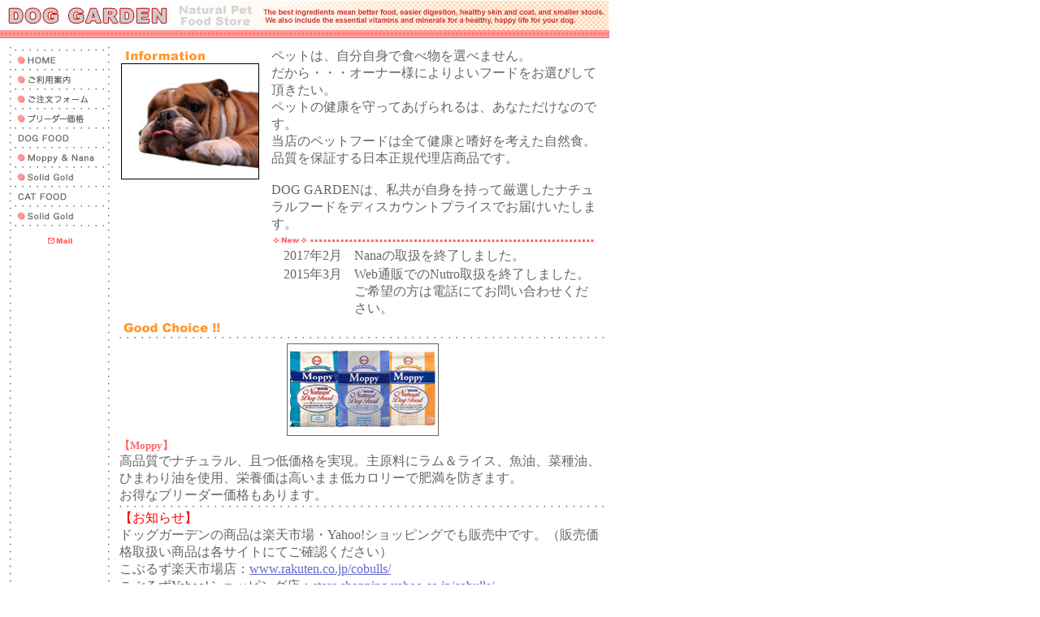

--- FILE ---
content_type: text/html
request_url: http://nf-doggarden.com/index.html
body_size: 11505
content:
<!DOCTYPE html PUBLIC "-//W3C//DTD HTML 4.01 Transitional//EN">

<html lang="ja">

	<head>
		<meta http-equiv="content-type" content="text/html;charset=x-sjis">
		<meta name="generator" content="Adobe GoLive 6">
		<title>自然食ドッグフードのディスカウント販売◆DOG GARDEN◆</title>
<meta name="keywords" content="DOGGARDEN, natural, pet food, dog food, cat food, discount, Moppy&amp;Nana AVO DERM Solid Gold NATURAL LIFE ROYAL CANIN, nutro">
		<csscriptdict import>
			<script type="text/javascript" src="GeneratedItems/CSScriptLib.js"></script>
		</csscriptdict>
		<csactiondict>
			<script type="text/javascript"><!--
var preloadFlag = false;
function preloadImages() {
	if (document.images) {
		over_m1 = newImage('media/menu/m1-u.gif');
		over_m2 = newImage('media/menu/m2-u.gif');
		over_m3 = newImage('media/menu/m3-u.gif');
		over_m4 = newImage('media/menu/m4-u.gif');
		pre_d2_u = newImage('media/menu/d2-u.gif');
		pre_d4_u = newImage('media/menu/d4-u.gif');
		preloadFlag = true;
	}
}

// --></script>
		</csactiondict>
	</head>

	<body onload="preloadImages();" bgcolor="#ffffff" text="#666666" link="#6666cc" vlink="#ff00ff" alink="#ffcc33" leftmargin="0" marginheight="0" marginwidth="0" topmargin="0">
		<img src="media/spacer.gif" alt="" width="6" height="1" border="0"><img src="media/spacer.gif" alt="" width="6" height="1" border="0"><img src="media/spacer.gif" alt="" width="10" height="1" border="0">
		<table width="746" border="0" cellspacing="0" cellpadding="0">
			<tr>
				<td colspan="6" width="750"><img src="media/head1.gif" alt="" width="750" height="36" border="0"></td>
			</tr>
			<tr>
				<td colspan="6" width="750" background="media/line/obj_bar.gif"><img src="media/spacer.gif" alt="" width="11" height="10" border="0"></td>
			</tr>
			<tr>
				<td width="10"></td>
				<td width="6"></td>
				<td width="115"></td>
				<td width="6"></td>
				<td width="10"></td>
				<td width="603"><img src="media/spacer.gif" alt="" width="10" height="10" border="0"></td>
			</tr>
			<tr height="730">
				<td width="10" height="730"><img src="media/spacer.gif" alt="" width="10" height="10" border="0"></td>
				<td width="6" height="730" background="media/line/line_tate.gif"><img src="media/spacer.gif" alt="" width="6" height="6" border="0"></td>
				<td valign="top" width="115" height="730">
					<div align="center">
						<table width="115" border="0" cellspacing="0" cellpadding="0">
							<tr height="9">
								<td width="115" height="9"><img src="media/line/line_bt.gif" alt="" width="115" height="9" border="0"></td>
							</tr>
							<tr>
								<td width="115"><a onmouseover="changeImages( /*CMP*/'m1',/*URL*/'media/menu/m1-u.gif');return true" onmouseout="changeImages( /*CMP*/'m1',/*URL*/'media/menu/m1.gif');return true" href="index.html"><img src="media/menu/m1.gif" alt="HOME" name="m1" width="115" height="15" border="0"></a></td>
							</tr>
							<tr height="9">
								<td width="115" height="9"><img src="media/line/line_bt.gif" alt="" width="115" height="9" border="0"></td>
							</tr>
							<tr>
								<td width="115"><a title="ご利用案内" onmouseover="changeImages( /*CMP*/'m2',/*URL*/'media/menu/m2-u.gif');return true" onmouseout="changeImages( /*CMP*/'m2',/*URL*/'media/menu/m2.gif');return true" href="page/guide.html"><img src="media/menu/m2.gif" alt="ご利用案内" name="m2" width="115" height="15" border="0"></a></td>
							</tr>
							<tr height="9">
								<td width="115" height="9"><img src="media/line/line_bt.gif" alt="" width="115" height="9" border="0"></td>
							</tr>
							<tr>
								<td width="115"><a title="ご注文フォーム" onmouseover="changeImages( /*CMP*/'m3',/*URL*/'media/menu/m3-u.gif');return true" onmouseout="changeImages( /*CMP*/'m3',/*URL*/'media/menu/m3.gif');return true" href="page/order.html" target="_blank"><img src="media/menu/m3.gif" alt="ご注文フォーム" name="m3" width="115" height="15" border="0"></a></td>
							</tr>
							<tr height="9">
								<td width="115" height="9"><img src="media/line/line_bt.gif" alt="" width="115" height="9" border="0"></td>
							</tr>
							<tr>
								<td width="115"><a title="ブリーダー価格" onmouseover="changeImages( /*CMP*/'m4',/*URL*/'media/menu/m4-u.gif');return true" onmouseout="changeImages( /*CMP*/'m4',/*URL*/'media/menu/m4.gif');return true" href="page/breeder.html"><img src="media/menu/m4.gif" alt="ブリーダー価格" name="m4" width="115" height="15" border="0"></a></td>
							</tr>
							<tr height="9">
								<td width="115" height="9"><img src="media/line/line_bt.gif" alt="" width="115" height="9" border="0"></td>
							</tr>
							<tr>
								<td width="115"><img src="media/menu/t1.gif" alt="DOG FOOD" width="115" height="15" border="0"></td>
							</tr>
							<tr height="9">
								<td width="115" height="9"><img src="media/line/line_bt.gif" alt="" width="115" height="9" border="0"></td>
							</tr>
							<tr>
								<td width="115"><a title="Moppy&amp;Nana" onmouseover="changeImages('d2','media/menu/d2-u.gif');return true" onmouseout="changeImages('d2','media/menu/d2.gif');return true" href="page/dog/moppy.html"><img src="media/menu/d2.gif" alt="Moppy&amp;Nana" name="d2" width="115" height="15" border="0"></a></td>
							</tr>
							<tr height="9">
								<td width="115" height="9"><img src="media/line/line_bt.gif" alt="" width="115" height="9" border="0"></td>
							</tr>
							<tr>
								<td width="115"><a title="Solid Gold" onmouseover="changeImages('d4','media/menu/d4-u.gif');return true" onmouseout="changeImages('d4','media/menu/d4.gif');return true" href="page/dog/solid.html"><img src="media/menu/d4.gif" alt="Solid Gold" name="d4" width="115" height="15" border="0"></a></td>
							</tr>
							<tr>
								<td width="115" height="9"><img src="media/line/line_bt.gif" alt="" width="115" height="9" border="0"></td>
							</tr>
							<tr>
								<td width="115"><img src="media/menu/t2.gif" alt="CAT FOOD" width="115" height="15" border="0"></td>
							</tr>
							<tr height="9">
								<td width="115" height="9"><img src="media/line/line_bt.gif" alt="" width="115" height="9" border="0"></td>
							</tr>
							<tr height="9">
								<td width="115"><a title="Solid Gold Cat" onmouseover="changeImages( /*CMP*/'d12',/*URL*/'media/menu/d4-u.gif');return true" onmouseout="changeImages( /*CMP*/'d12',/*URL*/'media/menu/d4.gif');return true" href="page/cat/solid_c.html"><img src="media/menu/d4.gif" alt="Solid Gold" name="d12" width="115" height="15" border="0"></a></td>
							</tr>
							<tr height="9">
								<td width="115" height="9"><img src="media/line/line_bt.gif" alt="" width="115" height="9" border="0"></td>
							</tr>
							<tr height="9">
								<td width="115" height="9"><img src="media/spacer.gif" alt="" width="115" height="9" border="0"></td>
							</tr>
							<tr height="9">
								<td width="115" height="9">
									<div align="center">
										<a href="mailto:info@nf-doggarden.com"><img src="media/icon/con_mail.gif" alt="" width="34" height="11" border="0"></a></div>
								</td>
							</tr>
						</table>
						<img src="media/spacer.gif" alt="" width="115" height="9" border="0"></div>
				</td>
				<td width="6" height="730" background="media/line/line_tate.gif"><img src="media/spacer.gif" alt="" width="6" height="6" border="0"></td>
				<td width="10" height="730"><img src="media/spacer.gif" alt="" width="10" height="10" border="0"><img src="media/spacer.gif" alt="" width="10" height="1" border="0"><br>
				</td>
				<td valign="top" width="603" height="730">
					<table width="599" border="0" cellspacing="0" cellpadding="2">
						<tr>
							<td valign="top" width="170"><img src="media/icon/ba_info.gif" alt="" width="147" height="19" border="0"><img src="media/home/dog040101.jpg" alt="" width="170" height="143" align="top" border="0"></td>
							<td width="7"></td>
							<td valign="top" width="410"><font size="3">ペットは、自分自身で食べ物を選べません。<br>
										だから・・・オーナー様によりよいフードをお選びして頂きたい。<br>
										ペットの健康を守ってあげられるは、あなただけなのです。<br>
									当店のペットフードは全て健康と嗜好を考えた自然食。<br>
										品質を保証する日本正規代理店商品です。<br>
									<br>
										DOG GARDENは、私共が自身を持って厳選したナチュラルフードをディスカウントプライスでお届けいたします。<br>
								</font><font size="2">
									<table width="404" border="0" cellspacing="0" cellpadding="1">
										<tr>
											<td colspan="3"><img src="media/icon/p_topnew.gif" alt="" width="400" height="15" border="0"></td>
										</tr>
										<tr>
											<td align="center" valign="top" width="100">2017年2月</td>
											<td width="300">Nanaの取扱を終了しました。</td>
											<td valign="top"></td>
										</tr>
										<tr>
											<td align="center" valign="top" width="100">2015年3月</td>
											<td width="300">Web通販でのNutro取扱を終了しました。ご希望の方は電話にてお問い合わせください。</td>
											<td valign="top"></td>
										</tr>
									</table>
								</font></td>
						</tr>
					</table>
					<img src="media/icon/ba_good.gif" alt="" width="147" height="19" border="0">
					<table width="599" border="0" cellspacing="0" cellpadding="0">
						<tr>
							<td width="599" background="media/line/line_yoko.gif"><img src="media/spacer.gif" alt="" width="10" height="7" border="0"></td>
						</tr>
						<tr height="119">
							<td align="center" width="599" height="119"><img src="media/choice/moppy.jpg" alt="" width="197" height="120" border="0"></td>
						</tr>
						<tr>
							<td valign="top" width="599"><font size="2" color="#FF6666"><b>【Moppy】</b></font><font size="2"><br>
								</font><font size="3">
										高品質でナチュラル、且つ低価格を実現。主原料にラム＆ライス、魚油、菜種油、ひまわり油を使用、栄養価は高いまま低カロリーで肥満を防ぎます。<br>
										お得なブリーダー価格もあります。</font></td>
						</tr>
						<tr>
							<td valign="top" width="599">
								<table width="599" border="0" cellspacing="0" cellpadding="0">
									<tr>
										<td width="599" background="media/line/line_yoko.gif"><img src="media/spacer.gif" alt="" width="10" height="7" border="0"></td>
									</tr>
								</table>
							</td>
						</tr>
						<tr height="20">
							<td width="599" height="20"><font color="red">【お知らせ】</font><br>
								ドッグガーデンの商品は楽天市場・Yahoo!ショッピングでも販売中です。（販売価格取扱い商品は各サイトにてご確認ください）<br>
								こぶるず楽天市場店：<a href="http://www.rakuten.co.jp/cobulls/" target="_blank">www.rakuten.co.jp/cobulls/</a><br>
								こぶるずYahoo!ショッピング店：<a href="http://store.shopping.yahoo.co.jp/cobulls/" target="_blank">store.shopping.yahoo.co.jp/cobulls/<br>
									<br>
								</a></td>
						</tr>
					</table>
				</td>
			</tr>
			<tr>
				<td colspan="6" width="750" background="media/line/obj_bar.gif"><img src="media/spacer.gif" alt="" width="11" height="10" border="0"></td>
			</tr>
			<tr>
				<td colspan="6" align="center" width="750"><img src="media/copyright.gif" alt="" width="324" height="18" border="0"></td>
			</tr>
		</table>
		<p></p>
 <script type="text/javascript">
 <!--
 document.write("<img src='cgi-bin/access/report.cgi?");
 document.write("dir=default","&amp;");
 document.write("pix=",screen.width,"x",screen.height,"&amp;");
 document.write("ref=",document.referrer);
 document.write("' width='1' height='1' alt=''>");
 // -->
 </script>
	</body>

</html>